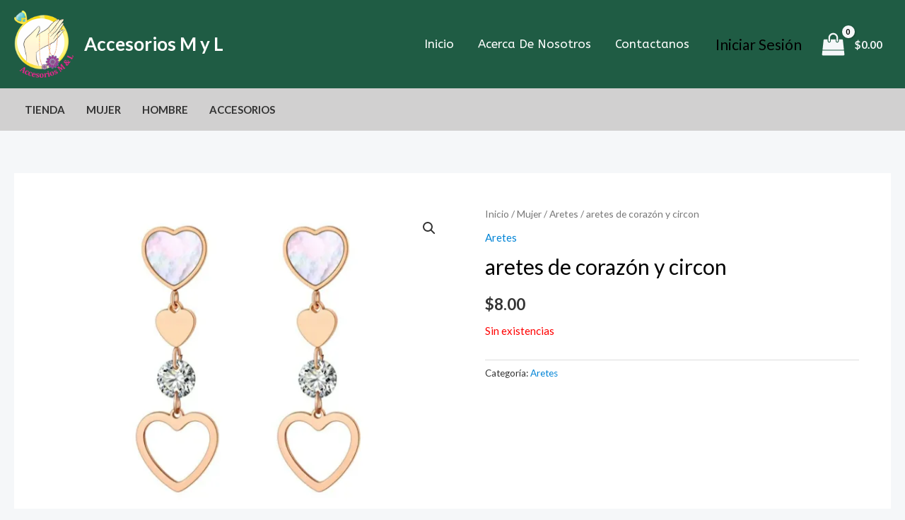

--- FILE ---
content_type: text/css
request_url: https://accesoriosmyl.com/wp-content/uploads/uag-plugin/assets/2000/uag-css-2481.css?ver=1754758494
body_size: 4019
content:
.uag-blocks-common-selector{z-index:var(--z-index-desktop) !important}@media (max-width: 976px){.uag-blocks-common-selector{z-index:var(--z-index-tablet) !important}}@media (max-width: 767px){.uag-blocks-common-selector{z-index:var(--z-index-mobile) !important}}
.wp-block-uagb-container{display:flex;position:relative;box-sizing:border-box;transition-property:box-shadow;transition-duration:0.2s;transition-timing-function:ease}.wp-block-uagb-container .spectra-container-link-overlay{bottom:0;left:0;position:absolute;right:0;top:0;z-index:10}.wp-block-uagb-container.uagb-is-root-container{margin-left:auto;margin-right:auto}.wp-block-uagb-container.alignfull.uagb-is-root-container .uagb-container-inner-blocks-wrap{display:flex;position:relative;box-sizing:border-box;margin-left:auto !important;margin-right:auto !important}.wp-block-uagb-container .wp-block-uagb-blockquote,.wp-block-uagb-container .wp-block-spectra-pro-login,.wp-block-uagb-container .wp-block-spectra-pro-register{margin:unset}.wp-block-uagb-container .uagb-container__video-wrap{height:100%;width:100%;top:0;left:0;position:absolute;overflow:hidden;-webkit-transition:opacity 1s;-o-transition:opacity 1s;transition:opacity 1s}.wp-block-uagb-container .uagb-container__video-wrap video{max-width:100%;width:100%;height:100%;margin:0;line-height:1;border:none;display:inline-block;vertical-align:baseline;-o-object-fit:cover;object-fit:cover;background-size:cover}.wp-block-uagb-container.uagb-layout-grid{display:grid;width:100%}.wp-block-uagb-container.uagb-layout-grid>.uagb-container-inner-blocks-wrap{display:inherit;width:inherit}.wp-block-uagb-container.uagb-layout-grid>.uagb-container-inner-blocks-wrap>.wp-block-uagb-container{max-width:unset !important;width:unset !important}.wp-block-uagb-container.uagb-layout-grid>.wp-block-uagb-container{max-width:unset !important;width:unset !important}.wp-block-uagb-container.uagb-layout-grid.uagb-is-root-container{margin-left:auto;margin-right:auto}.wp-block-uagb-container.uagb-layout-grid.uagb-is-root-container>.wp-block-uagb-container{max-width:unset !important;width:unset !important}.wp-block-uagb-container.uagb-layout-grid.alignwide.uagb-is-root-container{margin-left:auto;margin-right:auto}.wp-block-uagb-container.uagb-layout-grid.alignfull.uagb-is-root-container .uagb-container-inner-blocks-wrap{display:inherit;position:relative;box-sizing:border-box;margin-left:auto !important;margin-right:auto !important}body .wp-block-uagb-container>.uagb-container-inner-blocks-wrap>*:not(.wp-block-uagb-container):not(.wp-block-uagb-column):not(.wp-block-uagb-container):not(.wp-block-uagb-section):not(.uagb-container__shape):not(.uagb-container__video-wrap):not(.wp-block-spectra-pro-register):not(.wp-block-spectra-pro-login):not(.uagb-slider-container):not(.spectra-image-gallery__control-lightbox):not(.wp-block-uagb-info-box),body .wp-block-uagb-container>.uagb-container-inner-blocks-wrap,body .wp-block-uagb-container>*:not(.wp-block-uagb-container):not(.wp-block-uagb-column):not(.wp-block-uagb-container):not(.wp-block-uagb-section):not(.uagb-container__shape):not(.uagb-container__video-wrap):not(.wp-block-spectra-pro-register):not(.wp-block-spectra-pro-login):not(.uagb-slider-container):not(.spectra-container-link-overlay):not(.spectra-image-gallery__control-lightbox):not(.wp-block-uagb-lottie):not(.uagb-faq__outer-wrap){min-width:unset !important;width:100%;position:relative}body .ast-container .wp-block-uagb-container>.uagb-container-inner-blocks-wrap>.wp-block-uagb-container>ul,body .ast-container .wp-block-uagb-container>.uagb-container-inner-blocks-wrap>.wp-block-uagb-container ol,body .ast-container .wp-block-uagb-container>.uagb-container-inner-blocks-wrap>ul,body .ast-container .wp-block-uagb-container>.uagb-container-inner-blocks-wrap ol{max-width:-webkit-fill-available;margin-block-start:0;margin-block-end:0;margin-left:20px}.ast-plain-container .editor-styles-wrapper .block-editor-block-list__layout.is-root-container .uagb-is-root-container.wp-block-uagb-container.alignwide{margin-left:auto;margin-right:auto}.uagb-container__shape{overflow:hidden;position:absolute;left:0;width:100%;line-height:0;direction:ltr}.uagb-container__shape-top{top:-3px}.uagb-container__shape-bottom{bottom:-3px}.uagb-container__shape.uagb-container__invert.uagb-container__shape-bottom,.uagb-container__shape.uagb-container__invert.uagb-container__shape-top{-webkit-transform:rotate(180deg);-ms-transform:rotate(180deg);transform:rotate(180deg)}.uagb-container__shape.uagb-container__shape-flip svg{transform:translateX(-50%) rotateY(180deg)}.uagb-container__shape svg{display:block;width:-webkit-calc(100% + 1.3px);width:calc(100% + 1.3px);position:relative;left:50%;-webkit-transform:translateX(-50%);-ms-transform:translateX(-50%);transform:translateX(-50%)}.uagb-container__shape .uagb-container__shape-fill{-webkit-transform-origin:center;-ms-transform-origin:center;transform-origin:center;-webkit-transform:rotateY(0deg);transform:rotateY(0deg)}.uagb-container__shape.uagb-container__shape-above-content{z-index:9;pointer-events:none}.nv-single-page-wrap .nv-content-wrap.entry-content .wp-block-uagb-container.alignfull{margin-left:calc(50% - 50vw);margin-right:calc(50% - 50vw)}@media only screen and (max-width: 767px){.wp-block-uagb-container .wp-block-uagb-advanced-heading{width:-webkit-fill-available}}.wp-block-uagb-image--align-none{justify-content:center}
.uagb-ifb-content>svg *{-webkit-transition:all 0.2s;-o-transition:all 0.2s;transition:all 0.2s}.uagb-ifb-content>svg,.uagb-ifb-content{display:inline-block}.uagb-ifb-content>svg{vertical-align:middle;width:inherit;height:inherit;font-style:initial}.uagb-ifb-content .uagb-ifb-icon-wrap svg{box-sizing:content-box;width:inherit;height:inherit}.uagb-ifb-button-wrapper:empty{display:none}div.uagb-ifb-button-wrapper a.uagb-infobox-cta-link,div.uagb-ifb-cta a.uagb-infobox-cta-link,.entry .entry-content a.uagb-infobox-cta-link,a.uagb-infobox-link-wrap,.entry .entry-content a.uagb-infobox-link-wrap{text-decoration:none;align-items:center}.uagb-infobox-icon-left-title.uagb-infobox-image-valign-middle .uagb-ifb-title-wrap,.uagb-infobox-icon-right-title.uagb-infobox-image-valign-middle .uagb-ifb-title-wrap,.uagb-infobox-image-valign-middle .uagb-ifb-icon-wrap,.uagb-infobox-image-valign-middle .uagb-ifb-image-content,.uagb-infobox-icon-left.uagb-infobox-image-valign-middle .uagb-ifb-content,.uagb-infobox-icon-right.uagb-infobox-image-valign-middle .uagb-ifb-content{-ms-flex-item-align:center;-webkit-align-self:center;align-self:center}.uagb-infobox-icon-left-title.uagb-infobox-image-valign-top .uagb-ifb-title-wrap,.uagb-infobox-icon-right-title.uagb-infobox-image-valign-top .uagb-ifb-title-wrap,.uagb-infobox-image-valign-top .uagb-ifb-icon-wrap,.uagb-infobox-image-valign-top .uagb-ifb-image-content,.uagb-infobox-icon-left.uagb-infobox-image-valign-top .uagb-ifb-content,.uagb-infobox-icon-right.uagb-infobox-image-valign-top .uagb-ifb-content{-webkit-align-self:self-start;align-self:self-start}.uagb-infobox-left{justify-content:flex-start;text-align:left;-webkit-box-pack:start;-ms-flex-pack:start;-webkit-justify-content:flex-start;-moz-box-pack:start}.uagb-infobox-center{justify-content:center;text-align:center;-webkit-box-pack:center;-ms-flex-pack:center;-webkit-justify-content:center;-moz-box-pack:center}.uagb-infobox-right{justify-content:flex-end;text-align:right;-webkit-box-pack:end;-ms-flex-pack:end;-webkit-justify-content:flex-end;-moz-box-pack:end}.uagb-infobox-icon-above-title.uagb-infobox__content-wrap,.uagb-infobox-icon-below-title.uagb-infobox__content-wrap{display:block;width:100%}.uagb-infobox-icon-left-title .uagb-ifb-content>svg,.uagb-infobox-icon-left .uagb-ifb-content>svg{margin-right:10px}.uagb-infobox-icon-right-title .uagb-ifb-content>svg,.uagb-infobox-icon-right .uagb-ifb-content>svg{margin-left:10px}.uagb-infobox-icon-left.uagb-infobox__content-wrap,.uagb-infobox-icon-right.uagb-infobox__content-wrap,.uagb-infobox-icon-left-title .uagb-ifb-left-title-image,.uagb-infobox-icon-right-title .uagb-ifb-right-title-image{display:-webkit-box;display:-ms-flexbox;display:-webkit-flex;display:-moz-box;display:flex;-js-display:flex}.uagb-infobox-icon-left-title .uagb-ifb-left-title-image .uagb-ifb-image-content,.uagb-infobox-icon-right-title .uagb-ifb-right-title-image .uagb-ifb-image-content,.uagb-infobox-icon-left .uagb-ifb-image-content,.uagb-infobox-icon-right .uagb-ifb-image-content{flex-shrink:0;line-height:0}.uagb-infobox-icon-left-title .uagb-ifb-left-title-image .uagb-ifb-title-wrap,.uagb-infobox-icon-right-title .uagb-ifb-right-title-image .uagb-ifb-title-wrap,.uagb-infobox-icon-left .uagb-ifb-content,.uagb-infobox-icon-right .uagb-ifb-content{flex-grow:1}.uagb-infobox-icon-right.uagb-infobox__content-wrap,.uagb-infobox-icon-right-title .uagb-ifb-right-title-image{-webkit-box-pack:end;-ms-flex-pack:end;-webkit-justify-content:flex-end;-moz-box-pack:end;justify-content:flex-end}.uagb-ifb-content img{position:relative;display:inline-block;line-height:0;width:auto;height:auto !important;max-width:100%;border-radius:inherit;-webkit-box-sizing:content-box;-moz-box-sizing:content-box;-webkit-border-radius:inherit}.uagb-infobox-module-link{position:absolute;top:0;right:0;bottom:0;left:0;z-index:4;width:100%;height:100%}.uagb-edit-mode .uagb-infobox-module-link{z-index:2}.uagb-infobox-link-icon-after{margin-right:0;margin-left:5px}.uagb-infobox-link-icon-before{margin-right:5px;margin-left:0}.uagb-infobox-link-icon{-webkit-transition:all 200ms linear;transition:all 200ms linear}.uagb-infobox__content-wrap{box-sizing:border-box;position:relative;width:100%;word-break:break-word;z-index:1}.uagb-ifb-separator{display:inline-block;margin:0;border-top-color:#333;border-top-style:solid;border-top-width:2px;line-height:0}.uagb-ifb-button-wrapper{line-height:1}.uagb-ifb-button-wrapper.uagb-ifb-button-type-text .uagb-infobox-cta-link.wp-block-button__link{background-color:unset;border:none}.uagb-ifb-button-wrapper.uagb-ifb-button-type-text .uagb-infobox-cta-link.wp-block-button__link:hover{background-color:unset;border-color:unset}.uagb-ifb-button-wrapper .uagb-infobox-cta-link{cursor:pointer}.uagb-ifb-button-wrapper .wp-block-button__link svg,.uagb-ifb-button-wrapper .ast-outline-button svg{fill:currentColor}.uagb-infobox__content-wrap a{-webkit-box-shadow:none;box-shadow:none;text-decoration:none}.uagb-ifb-title-wrap{width:100%}.uagb-ifb-title{margin-block-start:0}.uagb-ifb-title-wrap .uagb-ifb-title-prefix{display:block;padding:0;margin:0}.uagb-infobox__content-wrap.uagb-infobox__content-wrap{position:relative}.uagb-ifb-content{width:100%}.uagb-infobox__content-wrap.uagb-infobox,.uagb-ifb-content,.uagb-ifb-title-wrap,.uagb-ifb-title-prefix *,svg.dashicon.dashicons-upload{z-index:1}a.uagb-infobox-link-wrap{color:inherit}.uagb-ifb-content p:empty{display:none}.uagb-infobox__content-wrap .uagb-ifb-content img{display:inline-block;max-width:100%}.uagb-infobox__content-wrap .uagb-ifb-content svg{display:inline-block}.uagb-infobox__content-wrap .uagb-ifb-icon-wrap,.uagb-infobox-icon-left .uagb-ifb-image-content,.uagb-infobox-icon-right .uagb-ifb-image-content{box-sizing:content-box}.uagb-infobox-cta-link>svg{vertical-align:middle;width:15px;height:15px;font-size:15px}.uagb-infobox-cta-link{display:inline-flex}.block-editor-page #wpwrap .uagb-infobox-cta-link svg,.uagb-infobox-cta-link svg{font-style:normal}.uagb-infobox-icon-left-title .uagb-ifb-icon-wrap,.uagb-infobox-icon-left .uagb-ifb-icon-wrap{margin-right:10px;line-height:0}.uagb-infobox-icon-right-title .uagb-ifb-icon-wrap,.uagb-infobox-icon-right .uagb-ifb-icon-wrap{margin-left:10px;line-height:0}.uagb-infobox-icon-left .uagb-ifb-left-right-wrap,.uagb-infobox-icon-right .uagb-ifb-left-right-wrap,.uagb-infobox-icon-left-title .uagb-ifb-left-title-image,.uagb-infobox-icon-right-title .uagb-ifb-right-title-image{display:-webkit-box;display:-ms-flexbox;display:flex}.uagb-infobox-icon-right .uagb-ifb-left-right-wrap,.uagb-infobox-icon-right-title .uagb-ifb-right-title-image{-webkit-box-pack:end;-ms-flex-pack:end;-webkit-justify-content:flex-end;-moz-box-pack:end;justify-content:flex-end}a.uagb-infbox__link-to-all{position:absolute;top:0;left:0;z-index:3;width:100%;height:100%;box-shadow:none;text-decoration:none;-webkit-box-shadow:none}@media only screen and (max-width: 976px){.uagb-infobox-stacked-tablet.uagb-infobox__content-wrap .uagb-ifb-image-content{padding:0;margin-bottom:20px}.uagb-infobox-stacked-tablet.uagb-reverse-order-tablet.uagb-infobox__content-wrap{display:-webkit-inline-box;display:-ms-inline-flexbox;display:-webkit-inline-flex;display:-moz-inline-box;display:inline-flex;flex-direction:column-reverse;-js-display:inline-flex;-webkit-box-orient:vertical;-webkit-box-direction:reverse;-ms-flex-direction:column-reverse;-webkit-flex-direction:column-reverse;-moz-box-orient:vertical;-moz-box-direction:reverse}.uagb-infobox-stacked-tablet.uagb-infobox__content-wrap .uagb-ifb-content,.uagb-infobox-stacked-tablet.uagb-infobox__content-wrap .uagb-ifb-icon-wrap,.uagb-infobox-stacked-tablet.uagb-infobox__content-wrap .uagb-ifb-image-content{display:block;width:100%;text-align:center}.uagb-infobox-stacked-tablet.uagb-infobox__content-wrap .uagb-ifb-icon-wrap,.uagb-infobox-stacked-tablet.uagb-infobox__content-wrap .uagb-ifb-image-content{margin-right:0;margin-left:0}.uagb-infobox-stacked-tablet.uagb-infobox__content-wrap{display:inline-block}.uagb-infobox-icon-left-title.uagb-infobox-stacked-tablet .uagb-ifb-image-content,.uagb-infobox-icon-left-title.uagb-infobox-stacked-tablet .uagb-ifb-icon-wrap,.uagb-infobox-icon-left.uagb-infobox-stacked-tablet .uagb-ifb-image-content,.uagb-infobox-icon-left.uagb-infobox-stacked-tablet .uagb-ifb-icon-wrap{margin-right:0}.uagb-infobox-icon-right-title.uagb-infobox-stacked-tablet .uagb-ifb-image-content,.uagb-infobox-icon-right-title.uagb-infobox-stacked-tablet .uagb-ifb-icon-wrap,.uagb-infobox-icon-right.uagb-infobox-stacked-tablet .uagb-ifb-image-content,.uagb-infobox-icon-right.uagb-infobox-stacked-tablet .uagb-ifb-icon-wrap{margin-left:0}.uagb-infobox-icon-left-title .uagb-ifb-separator{margin:10px 0}}@media screen and (max-width: 767px){.uagb-infobox-stacked-mobile.uagb-infobox__content-wrap{display:inline-block}.uagb-infobox-stacked-mobile.uagb-infobox__content-wrap .uagb-ifb-image-content,.uagb-infobox-stacked-mobile.uagb-infobox__content-wrap .uagb-ifb-icon-wrap{padding:0;margin-bottom:20px;margin-right:0;margin-left:0}.uagb-infobox-stacked-mobile.uagb-infobox__content-wrap.uagb-reverse-order-mobile{display:-webkit-inline-box;display:-ms-inline-flexbox;display:-webkit-inline-flex;display:-moz-inline-box;display:inline-flex;flex-direction:column-reverse;-js-display:inline-flex;-webkit-box-orient:vertical;-webkit-box-direction:reverse;-ms-flex-direction:column-reverse;-webkit-flex-direction:column-reverse;-moz-box-orient:vertical;-moz-box-direction:reverse}.uagb-infobox-stacked-mobile.uagb-infobox__content-wrap .uagb-ifb-image-content,.uagb-infobox-stacked-mobile.uagb-infobox__content-wrap .uagb-ifb-icon-wrap,.uagb-infobox-stacked-mobile.uagb-infobox__content-wrap .uagb-ifb-content{display:block;width:100%;text-align:center}.uagb-infobox-icon-left-title.uagb-infobox-stacked-mobile .uagb-ifb-image-content,.uagb-infobox-icon-left-title.uagb-infobox-stacked-mobile .uagb-ifb-icon-wrap,.uagb-infobox-icon-left.uagb-infobox-stacked-mobile .uagb-ifb-image-content,.uagb-infobox-icon-left.uagb-infobox-stacked-mobile .uagb-ifb-icon-wrap{margin-right:0}.uagb-infobox-icon-right-title.uagb-infobox-stacked-mobile .uagb-ifb-image-content,.uagb-infobox-icon-right-title.uagb-infobox-stacked-mobile .uagb-ifb-icon-wrap,.uagb-infobox-icon-right.uagb-infobox-stacked-mobile .uagb-ifb-image-content,.uagb-infobox-icon-right.uagb-infobox-stacked-mobile .uagb-ifb-icon-wrap{margin-left:0}.uagb-infobox-icon-left-title .uagb-ifb-separator{margin:10px 0}}.uagb-ifb-icon svg{width:inherit;height:inherit;vertical-align:middle}.uagb-ifb-button-icon{height:15px;width:15px;font-size:15px;vertical-align:middle}.uagb-ifb-button-icon svg{height:inherit;width:inherit;display:inline-block}.uagb-ifb-button-icon.uagb-ifb-align-icon-after{float:right}.uagb-ifb-cta-button{display:inline-block}.uagb-disable-link{pointer-events:none}@media only screen and (min-width: 977px){.uagb-infobox-margin-wrapper{display:flex}}.uagb-ifb-content .uagb-ifb-desc p:last-child{margin-bottom:0}
.wp-block-uagb-container.uagb-block-ba02b521 .uagb-container__shape-top svg{width: calc( 100% + 1.3px );}.wp-block-uagb-container.uagb-block-ba02b521 .uagb-container__shape.uagb-container__shape-top .uagb-container__shape-fill{fill: rgba(51,51,51,1);}.wp-block-uagb-container.uagb-block-ba02b521 .uagb-container__shape-bottom svg{width: calc( 100% + 1.3px );}.wp-block-uagb-container.uagb-block-ba02b521 .uagb-container__shape.uagb-container__shape-bottom .uagb-container__shape-fill{fill: rgba(51,51,51,1);}.wp-block-uagb-container.uagb-block-ba02b521 .uagb-container__video-wrap video{opacity: 1;}.wp-block-uagb-container.uagb-is-root-container .uagb-block-ba02b521{max-width: 100%;width: 100%;}.wp-block-uagb-container.uagb-block-ba02b521{min-height: 201px;box-shadow: 0px 0px   #00000070 ;padding-top: 0px;padding-bottom: 0px;padding-left: 0px;padding-right: 0px;margin-top:  !important;margin-bottom:  !important;overflow: visible;order: initial;border-color: inherit;flex-direction: row;align-items: center;justify-content: center;flex-wrap: nowrap;row-gap: 20px;column-gap: 20px;}.wp-block-uagb-container.uagb-block-8fc948e2 .uagb-container__shape-top svg{width: calc( 100% + 1.3px );}.wp-block-uagb-container.uagb-block-8fc948e2 .uagb-container__shape.uagb-container__shape-top .uagb-container__shape-fill{fill: rgba(51,51,51,1);}.wp-block-uagb-container.uagb-block-8fc948e2 .uagb-container__shape-bottom svg{width: calc( 100% + 1.3px );}.wp-block-uagb-container.uagb-block-8fc948e2 .uagb-container__shape.uagb-container__shape-bottom .uagb-container__shape-fill{fill: rgba(51,51,51,1);}.wp-block-uagb-container.uagb-block-8fc948e2 .uagb-container__video-wrap video{opacity: 1;}.wp-block-uagb-container.uagb-is-root-container .uagb-block-8fc948e2{max-width: 25%;width: 100%;}.wp-block-uagb-container.uagb-is-root-container.alignfull.uagb-block-8fc948e2 > .uagb-container-inner-blocks-wrap{--inner-content-custom-width: min( 100%, 1200px);max-width: var(--inner-content-custom-width);width: 100%;flex-direction: column;align-items: center;justify-content: center;flex-wrap: nowrap;row-gap: 20px;column-gap: 20px;}.wp-block-uagb-container.uagb-block-8fc948e2{box-shadow: 0px 0px   #00000070 ;padding-top: 0px;padding-bottom: 0px;padding-left: 0px;padding-right: 0px;margin-top: 10px !important;margin-bottom: 10px !important;margin-left: 10px;margin-right: 10px;overflow: visible;order: initial;border-color: inherit;row-gap: 20px;column-gap: 20px;}.uagb-block-76f315aa .uagb-ifb-icon{width: 30px;line-height: 30px;}.uagb-block-76f315aa .uagb-ifb-icon > span{font-size: 30px;width: 30px;line-height: 30px;color: #333;}.uagb-block-76f315aa .uagb-ifb-icon svg{fill: #333;}.uagb-block-76f315aa.uagb-infobox__content-wrap .uagb-ifb-icon-wrap svg{width: 30px;height: 30px;line-height: 30px;font-size: 30px;color: #333;fill: #333;}.uagb-block-76f315aa .uagb-ifb-content .uagb-ifb-icon-wrap svg{line-height: 30px;font-size: 30px;color: #333;fill: #333;}.uagb-block-76f315aa .uagb-iconbox-icon-wrap{margin: auto;display: inline-flex;align-items: center;justify-content: center;box-sizing: content-box;width: 30px;height: 30px;line-height: 30px;padding-left: 0px;padding-right: 0px;padding-top: 0px;padding-bottom: 20px;}.uagb-block-76f315aa.uagb-infobox__content-wrap .uagb-ifb-icon-wrap > svg{padding-left: 0px;padding-right: 0px;padding-top: 0px;padding-bottom: 20px;}.uagb-block-76f315aa.uagb-infobox__content-wrap .uagb-ifb-content .uagb-ifb-icon-wrap > svg{padding-left: 0px;padding-right: 0px;padding-top: 0px;padding-bottom: 20px;}.uagb-block-76f315aa .uagb-ifb-content .uagb-ifb-left-title-image svg{width: 30px;line-height: 30px;font-size: 30px;color: #333;fill: #333;}.uagb-block-76f315aa .uagb-ifb-content .uagb-ifb-right-title-image svg{width: 30px;line-height: 30px;font-size: 30px;color: #333;fill: #333;}.uagb-block-76f315aa .uagb-infobox__content-wrap .uagb-ifb-imgicon-wrap{padding-left: 0px;padding-right: 0px;padding-top: 0px;padding-bottom: 20px;}.uagb-block-76f315aa .uagb-infobox .uagb-ifb-image-content img{border-radius: 0px;}.uagb-block-76f315aa.uagb-infobox__content-wrap img{padding-left: 0px;padding-right: 0px;padding-top: 0px;padding-bottom: 20px;border-radius: 0px;}.uagb-block-76f315aa.uagb-infobox__content-wrap .uagb-ifb-content .uagb-ifb-right-title-image > img{padding-left: 0px;padding-right: 0px;padding-top: 0px;padding-bottom: 20px;border-radius: 0px;}.uagb-block-76f315aa.uagb-infobox__content-wrap .uagb-ifb-content .uagb-ifb-left-title-image > img{padding-left: 0px;padding-right: 0px;padding-top: 0px;padding-bottom: 20px;border-radius: 0px;}.uagb-block-76f315aa.uagb-infobox__content-wrap .uagb-ifb-content > img{padding-left: 0px;padding-right: 0px;padding-top: 0px;padding-bottom: 20px;border-radius: 0px;}.uagb-block-76f315aa .uagb-ifb-title-wrap .uagb-ifb-title-prefix{margin-bottom: 10px;margin-top: 5px;}.uagb-block-76f315aa.wp-block-uagb-info-box .uagb-ifb-title{margin-bottom: 12px;}.uagb-block-76f315aa.wp-block-uagb-info-box .uagb-ifb-desc{margin-bottom: 0px;}.uagb-block-76f315aa .uagb-ifb-separator{width: 30%;border-top-width: 2px;border-top-color: #333;border-top-style: solid;margin-bottom: 0px;}.uagb-block-76f315aa .uagb-infobox__content-wrap .uagb-ifb-separator{width: 30%;border-top-width: 2px;border-top-color: #333;border-top-style: solid;}.uagb-block-76f315aa .uagb-ifb-align-icon-after{margin-left: 5px;}.uagb-block-76f315aa .uagb-ifb-align-icon-before{margin-right: 5px;}.uagb-block-76f315aa.uagb-infobox__content-wrap .uagb-ifb-content svg{box-sizing: content-box;}.uagb-block-76f315aa.uagb-infobox__content-wrap .uagb-ifb-content img{box-sizing: content-box;}.uagb-block-76f315aa .uagb-infobox__content-wrap{text-align: center;}.uagb-block-76f315aa.uagb-infobox-icon-above-title{text-align: center;}.uagb-block-76f315aa .uagb-ifb-content .uagb-ifb-image-content > img{width: 60px;}.uagb-block-76f315aa.uagb-infobox__content-wrap .uagb-ifb-image-content > img{width: 60px;}.uagb-block-76f315aa .uagb-ifb-content .uagb-ifb-left-title-image > img{width: 60px;}.uagb-block-76f315aa .uagb-ifb-content .uagb-ifb-right-title-image > img{width: 60px;}.uagb-block-76f315aa.uagb-infobox__content-wrap .uagb-infobox-cta-link > svg {margin-left: 5px;}.wp-block-uagb-container.uagb-block-4b134a87 .uagb-container__shape-top svg{width: calc( 100% + 1.3px );}.wp-block-uagb-container.uagb-block-4b134a87 .uagb-container__shape.uagb-container__shape-top .uagb-container__shape-fill{fill: rgba(51,51,51,1);}.wp-block-uagb-container.uagb-block-4b134a87 .uagb-container__shape-bottom svg{width: calc( 100% + 1.3px );}.wp-block-uagb-container.uagb-block-4b134a87 .uagb-container__shape.uagb-container__shape-bottom .uagb-container__shape-fill{fill: rgba(51,51,51,1);}.wp-block-uagb-container.uagb-block-4b134a87 .uagb-container__video-wrap video{opacity: 1;}.wp-block-uagb-container.uagb-is-root-container .uagb-block-4b134a87{max-width: 25%;width: 100%;}.wp-block-uagb-container.uagb-is-root-container.alignfull.uagb-block-4b134a87 > .uagb-container-inner-blocks-wrap{--inner-content-custom-width: min( 100%, 1200px);max-width: var(--inner-content-custom-width);width: 100%;flex-direction: column;align-items: center;justify-content: center;flex-wrap: nowrap;row-gap: 20px;column-gap: 20px;}.wp-block-uagb-container.uagb-block-4b134a87{box-shadow: 0px 0px   #00000070 ;padding-top: 0px;padding-bottom: 0px;padding-left: 0px;padding-right: 0px;margin-top: 10px !important;margin-bottom: 10px !important;margin-left: 10px;margin-right: 10px;overflow: visible;order: initial;border-color: inherit;row-gap: 20px;column-gap: 20px;}.uagb-block-30c941a5 .uagb-ifb-icon{width: 30px;line-height: 30px;}.uagb-block-30c941a5 .uagb-ifb-icon > span{font-size: 30px;width: 30px;line-height: 30px;color: #333;}.uagb-block-30c941a5 .uagb-ifb-icon svg{fill: #333;}.uagb-block-30c941a5.uagb-infobox__content-wrap .uagb-ifb-icon-wrap svg{width: 30px;height: 30px;line-height: 30px;font-size: 30px;color: #333;fill: #333;}.uagb-block-30c941a5 .uagb-ifb-content .uagb-ifb-icon-wrap svg{line-height: 30px;font-size: 30px;color: #333;fill: #333;}.uagb-block-30c941a5 .uagb-iconbox-icon-wrap{margin: auto;display: inline-flex;align-items: center;justify-content: center;box-sizing: content-box;width: 30px;height: 30px;line-height: 30px;padding-left: 0px;padding-right: 0px;padding-top: 0px;padding-bottom: 20px;}.uagb-block-30c941a5.uagb-infobox__content-wrap .uagb-ifb-icon-wrap > svg{padding-left: 0px;padding-right: 0px;padding-top: 0px;padding-bottom: 20px;}.uagb-block-30c941a5.uagb-infobox__content-wrap .uagb-ifb-content .uagb-ifb-icon-wrap > svg{padding-left: 0px;padding-right: 0px;padding-top: 0px;padding-bottom: 20px;}.uagb-block-30c941a5 .uagb-ifb-content .uagb-ifb-left-title-image svg{width: 30px;line-height: 30px;font-size: 30px;color: #333;fill: #333;}.uagb-block-30c941a5 .uagb-ifb-content .uagb-ifb-right-title-image svg{width: 30px;line-height: 30px;font-size: 30px;color: #333;fill: #333;}.uagb-block-30c941a5 .uagb-infobox__content-wrap .uagb-ifb-imgicon-wrap{padding-left: 0px;padding-right: 0px;padding-top: 0px;padding-bottom: 20px;}.uagb-block-30c941a5 .uagb-infobox .uagb-ifb-image-content img{border-radius: 0px;}.uagb-block-30c941a5.uagb-infobox__content-wrap img{padding-left: 0px;padding-right: 0px;padding-top: 0px;padding-bottom: 20px;border-radius: 0px;}.uagb-block-30c941a5.uagb-infobox__content-wrap .uagb-ifb-content .uagb-ifb-right-title-image > img{padding-left: 0px;padding-right: 0px;padding-top: 0px;padding-bottom: 20px;border-radius: 0px;}.uagb-block-30c941a5.uagb-infobox__content-wrap .uagb-ifb-content .uagb-ifb-left-title-image > img{padding-left: 0px;padding-right: 0px;padding-top: 0px;padding-bottom: 20px;border-radius: 0px;}.uagb-block-30c941a5.uagb-infobox__content-wrap .uagb-ifb-content > img{padding-left: 0px;padding-right: 0px;padding-top: 0px;padding-bottom: 20px;border-radius: 0px;}.uagb-block-30c941a5 .uagb-ifb-title-wrap .uagb-ifb-title-prefix{margin-bottom: 10px;margin-top: 5px;}.uagb-block-30c941a5.wp-block-uagb-info-box .uagb-ifb-title{margin-bottom: 12px;}.uagb-block-30c941a5.wp-block-uagb-info-box .uagb-ifb-desc{margin-bottom: 0px;}.uagb-block-30c941a5 .uagb-ifb-separator{width: 30%;border-top-width: 2px;border-top-color: #333;border-top-style: solid;margin-bottom: 0px;}.uagb-block-30c941a5 .uagb-infobox__content-wrap .uagb-ifb-separator{width: 30%;border-top-width: 2px;border-top-color: #333;border-top-style: solid;}.uagb-block-30c941a5 .uagb-ifb-align-icon-after{margin-left: 5px;}.uagb-block-30c941a5 .uagb-ifb-align-icon-before{margin-right: 5px;}.uagb-block-30c941a5.uagb-infobox__content-wrap .uagb-ifb-content svg{box-sizing: content-box;}.uagb-block-30c941a5.uagb-infobox__content-wrap .uagb-ifb-content img{box-sizing: content-box;}.uagb-block-30c941a5 .uagb-infobox__content-wrap{text-align: center;}.uagb-block-30c941a5.uagb-infobox-icon-above-title{text-align: center;}.uagb-block-30c941a5 .uagb-ifb-content .uagb-ifb-image-content > img{width: 60px;}.uagb-block-30c941a5.uagb-infobox__content-wrap .uagb-ifb-image-content > img{width: 60px;}.uagb-block-30c941a5 .uagb-ifb-content .uagb-ifb-left-title-image > img{width: 60px;}.uagb-block-30c941a5 .uagb-ifb-content .uagb-ifb-right-title-image > img{width: 60px;}.uagb-block-30c941a5.uagb-infobox__content-wrap .uagb-infobox-cta-link > svg {margin-left: 5px;}.wp-block-uagb-container.uagb-block-87cef842 .uagb-container__shape-top svg{width: calc( 100% + 1.3px );}.wp-block-uagb-container.uagb-block-87cef842 .uagb-container__shape.uagb-container__shape-top .uagb-container__shape-fill{fill: rgba(51,51,51,1);}.wp-block-uagb-container.uagb-block-87cef842 .uagb-container__shape-bottom svg{width: calc( 100% + 1.3px );}.wp-block-uagb-container.uagb-block-87cef842 .uagb-container__shape.uagb-container__shape-bottom .uagb-container__shape-fill{fill: rgba(51,51,51,1);}.wp-block-uagb-container.uagb-block-87cef842 .uagb-container__video-wrap video{opacity: 1;}.wp-block-uagb-container.uagb-is-root-container .uagb-block-87cef842{max-width: 25%;width: 100%;}.wp-block-uagb-container.uagb-is-root-container.alignfull.uagb-block-87cef842 > .uagb-container-inner-blocks-wrap{--inner-content-custom-width: min( 100%, 1200px);max-width: var(--inner-content-custom-width);width: 100%;flex-direction: column;align-items: center;justify-content: center;flex-wrap: nowrap;row-gap: 20px;column-gap: 20px;}.wp-block-uagb-container.uagb-block-87cef842{box-shadow: 0px 0px   #00000070 ;padding-top: 0px;padding-bottom: 0px;padding-left: 0px;padding-right: 0px;margin-top: 10px !important;margin-bottom: 10px !important;margin-left: 10px;margin-right: 10px;overflow: visible;order: initial;border-color: inherit;row-gap: 20px;column-gap: 20px;}.uagb-block-cc4a8f69 .uagb-ifb-icon{width: 30px;line-height: 30px;}.uagb-block-cc4a8f69 .uagb-ifb-icon > span{font-size: 30px;width: 30px;line-height: 30px;color: #333;}.uagb-block-cc4a8f69 .uagb-ifb-icon svg{fill: #333;}.uagb-block-cc4a8f69.uagb-infobox__content-wrap .uagb-ifb-icon-wrap svg{width: 30px;height: 30px;line-height: 30px;font-size: 30px;color: #333;fill: #333;}.uagb-block-cc4a8f69 .uagb-ifb-content .uagb-ifb-icon-wrap svg{line-height: 30px;font-size: 30px;color: #333;fill: #333;}.uagb-block-cc4a8f69 .uagb-iconbox-icon-wrap{margin: auto;display: inline-flex;align-items: center;justify-content: center;box-sizing: content-box;width: 30px;height: 30px;line-height: 30px;padding-left: 0px;padding-right: 0px;padding-top: 0px;padding-bottom: 20px;}.uagb-block-cc4a8f69.uagb-infobox__content-wrap .uagb-ifb-icon-wrap > svg{padding-left: 0px;padding-right: 0px;padding-top: 0px;padding-bottom: 20px;}.uagb-block-cc4a8f69.uagb-infobox__content-wrap .uagb-ifb-content .uagb-ifb-icon-wrap > svg{padding-left: 0px;padding-right: 0px;padding-top: 0px;padding-bottom: 20px;}.uagb-block-cc4a8f69 .uagb-ifb-content .uagb-ifb-left-title-image svg{width: 30px;line-height: 30px;font-size: 30px;color: #333;fill: #333;}.uagb-block-cc4a8f69 .uagb-ifb-content .uagb-ifb-right-title-image svg{width: 30px;line-height: 30px;font-size: 30px;color: #333;fill: #333;}.uagb-block-cc4a8f69 .uagb-infobox__content-wrap .uagb-ifb-imgicon-wrap{padding-left: 0px;padding-right: 0px;padding-top: 0px;padding-bottom: 20px;}.uagb-block-cc4a8f69 .uagb-infobox .uagb-ifb-image-content img{border-radius: 0px;}.uagb-block-cc4a8f69.uagb-infobox__content-wrap img{padding-left: 0px;padding-right: 0px;padding-top: 0px;padding-bottom: 20px;border-radius: 0px;}.uagb-block-cc4a8f69.uagb-infobox__content-wrap .uagb-ifb-content .uagb-ifb-right-title-image > img{padding-left: 0px;padding-right: 0px;padding-top: 0px;padding-bottom: 20px;border-radius: 0px;}.uagb-block-cc4a8f69.uagb-infobox__content-wrap .uagb-ifb-content .uagb-ifb-left-title-image > img{padding-left: 0px;padding-right: 0px;padding-top: 0px;padding-bottom: 20px;border-radius: 0px;}.uagb-block-cc4a8f69.uagb-infobox__content-wrap .uagb-ifb-content > img{padding-left: 0px;padding-right: 0px;padding-top: 0px;padding-bottom: 20px;border-radius: 0px;}.uagb-block-cc4a8f69 .uagb-ifb-title-wrap .uagb-ifb-title-prefix{margin-bottom: 10px;margin-top: 5px;}.uagb-block-cc4a8f69.wp-block-uagb-info-box .uagb-ifb-title{margin-bottom: 12px;}.uagb-block-cc4a8f69.wp-block-uagb-info-box .uagb-ifb-desc{margin-bottom: 0px;}.uagb-block-cc4a8f69 .uagb-ifb-separator{width: 30%;border-top-width: 2px;border-top-color: #333;border-top-style: solid;margin-bottom: 0px;}.uagb-block-cc4a8f69 .uagb-infobox__content-wrap .uagb-ifb-separator{width: 30%;border-top-width: 2px;border-top-color: #333;border-top-style: solid;}.uagb-block-cc4a8f69 .uagb-ifb-align-icon-after{margin-left: 5px;}.uagb-block-cc4a8f69 .uagb-ifb-align-icon-before{margin-right: 5px;}.uagb-block-cc4a8f69.uagb-infobox__content-wrap .uagb-ifb-content svg{box-sizing: content-box;}.uagb-block-cc4a8f69.uagb-infobox__content-wrap .uagb-ifb-content img{box-sizing: content-box;}.uagb-block-cc4a8f69 .uagb-infobox__content-wrap{text-align: center;}.uagb-block-cc4a8f69.uagb-infobox-icon-above-title{text-align: center;}.uagb-block-cc4a8f69 .uagb-ifb-content .uagb-ifb-image-content > img{width: 60px;}.uagb-block-cc4a8f69.uagb-infobox__content-wrap .uagb-ifb-image-content > img{width: 60px;}.uagb-block-cc4a8f69 .uagb-ifb-content .uagb-ifb-left-title-image > img{width: 60px;}.uagb-block-cc4a8f69 .uagb-ifb-content .uagb-ifb-right-title-image > img{width: 60px;}.uagb-block-cc4a8f69.uagb-infobox__content-wrap .uagb-infobox-cta-link > svg {margin-left: 5px;}.wp-block-uagb-container.uagb-block-66029bc4 .uagb-container__shape-top svg{width: calc( 100% + 1.3px );}.wp-block-uagb-container.uagb-block-66029bc4 .uagb-container__shape.uagb-container__shape-top .uagb-container__shape-fill{fill: rgba(51,51,51,1);}.wp-block-uagb-container.uagb-block-66029bc4 .uagb-container__shape-bottom svg{width: calc( 100% + 1.3px );}.wp-block-uagb-container.uagb-block-66029bc4 .uagb-container__shape.uagb-container__shape-bottom .uagb-container__shape-fill{fill: rgba(51,51,51,1);}.wp-block-uagb-container.uagb-block-66029bc4 .uagb-container__video-wrap video{opacity: 1;}.wp-block-uagb-container.uagb-is-root-container .uagb-block-66029bc4{max-width: 25%;width: 100%;}.wp-block-uagb-container.uagb-is-root-container.alignfull.uagb-block-66029bc4 > .uagb-container-inner-blocks-wrap{--inner-content-custom-width: min( 100%, 1200px);max-width: var(--inner-content-custom-width);width: 100%;flex-direction: column;align-items: center;justify-content: center;flex-wrap: nowrap;row-gap: 20px;column-gap: 20px;}.wp-block-uagb-container.uagb-block-66029bc4{box-shadow: 0px 0px   #00000070 ;padding-top: 0px;padding-bottom: 0px;padding-left: 0px;padding-right: 0px;margin-top: 10px !important;margin-bottom: 10px !important;margin-left: 10px;margin-right: 10px;overflow: visible;order: initial;border-color: inherit;row-gap: 20px;column-gap: 20px;}.uagb-block-0e3d4780 .uagb-ifb-icon{width: 30px;line-height: 30px;}.uagb-block-0e3d4780 .uagb-ifb-icon > span{font-size: 30px;width: 30px;line-height: 30px;color: #333;}.uagb-block-0e3d4780 .uagb-ifb-icon svg{fill: #333;}.uagb-block-0e3d4780.uagb-infobox__content-wrap .uagb-ifb-icon-wrap svg{width: 30px;height: 30px;line-height: 30px;font-size: 30px;color: #333;fill: #333;}.uagb-block-0e3d4780 .uagb-ifb-content .uagb-ifb-icon-wrap svg{line-height: 30px;font-size: 30px;color: #333;fill: #333;}.uagb-block-0e3d4780 .uagb-iconbox-icon-wrap{margin: auto;display: inline-flex;align-items: center;justify-content: center;box-sizing: content-box;width: 30px;height: 30px;line-height: 30px;padding-left: 0px;padding-right: 0px;padding-top: 0px;padding-bottom: 20px;}.uagb-block-0e3d4780.uagb-infobox__content-wrap .uagb-ifb-icon-wrap > svg{padding-left: 0px;padding-right: 0px;padding-top: 0px;padding-bottom: 20px;}.uagb-block-0e3d4780.uagb-infobox__content-wrap .uagb-ifb-content .uagb-ifb-icon-wrap > svg{padding-left: 0px;padding-right: 0px;padding-top: 0px;padding-bottom: 20px;}.uagb-block-0e3d4780 .uagb-ifb-content .uagb-ifb-left-title-image svg{width: 30px;line-height: 30px;font-size: 30px;color: #333;fill: #333;}.uagb-block-0e3d4780 .uagb-ifb-content .uagb-ifb-right-title-image svg{width: 30px;line-height: 30px;font-size: 30px;color: #333;fill: #333;}.uagb-block-0e3d4780 .uagb-infobox__content-wrap .uagb-ifb-imgicon-wrap{padding-left: 0px;padding-right: 0px;padding-top: 0px;padding-bottom: 20px;}.uagb-block-0e3d4780 .uagb-infobox .uagb-ifb-image-content img{border-radius: 0px;}.uagb-block-0e3d4780.uagb-infobox__content-wrap img{padding-left: 0px;padding-right: 0px;padding-top: 0px;padding-bottom: 20px;border-radius: 0px;}.uagb-block-0e3d4780.uagb-infobox__content-wrap .uagb-ifb-content .uagb-ifb-right-title-image > img{padding-left: 0px;padding-right: 0px;padding-top: 0px;padding-bottom: 20px;border-radius: 0px;}.uagb-block-0e3d4780.uagb-infobox__content-wrap .uagb-ifb-content .uagb-ifb-left-title-image > img{padding-left: 0px;padding-right: 0px;padding-top: 0px;padding-bottom: 20px;border-radius: 0px;}.uagb-block-0e3d4780.uagb-infobox__content-wrap .uagb-ifb-content > img{padding-left: 0px;padding-right: 0px;padding-top: 0px;padding-bottom: 20px;border-radius: 0px;}.uagb-block-0e3d4780 .uagb-ifb-title-wrap .uagb-ifb-title-prefix{margin-bottom: 10px;margin-top: 5px;}.uagb-block-0e3d4780.wp-block-uagb-info-box .uagb-ifb-title{margin-bottom: 12px;}.uagb-block-0e3d4780.wp-block-uagb-info-box .uagb-ifb-desc{margin-bottom: 0px;}.uagb-block-0e3d4780 .uagb-ifb-separator{width: 30%;border-top-width: 2px;border-top-color: #333;border-top-style: solid;margin-bottom: 0px;}.uagb-block-0e3d4780 .uagb-infobox__content-wrap .uagb-ifb-separator{width: 30%;border-top-width: 2px;border-top-color: #333;border-top-style: solid;}.uagb-block-0e3d4780 .uagb-ifb-align-icon-after{margin-left: 5px;}.uagb-block-0e3d4780 .uagb-ifb-align-icon-before{margin-right: 5px;}.uagb-block-0e3d4780.uagb-infobox__content-wrap .uagb-ifb-content svg{box-sizing: content-box;}.uagb-block-0e3d4780.uagb-infobox__content-wrap .uagb-ifb-content img{box-sizing: content-box;}.uagb-block-0e3d4780 .uagb-infobox__content-wrap{text-align: center;}.uagb-block-0e3d4780.uagb-infobox-icon-above-title{text-align: center;}.uagb-block-0e3d4780 .uagb-ifb-content .uagb-ifb-image-content > img{width: 60px;}.uagb-block-0e3d4780.uagb-infobox__content-wrap .uagb-ifb-image-content > img{width: 60px;}.uagb-block-0e3d4780 .uagb-ifb-content .uagb-ifb-left-title-image > img{width: 60px;}.uagb-block-0e3d4780 .uagb-ifb-content .uagb-ifb-right-title-image > img{width: 60px;}.uagb-block-0e3d4780.uagb-infobox__content-wrap .uagb-infobox-cta-link > svg {margin-left: 5px;}@media only screen and (max-width: 976px) {.wp-block-uagb-container.uagb-is-root-container .uagb-block-ba02b521{width: 100%;}.wp-block-uagb-container.uagb-block-ba02b521{padding-top: 0px;padding-bottom: 0px;padding-left: 0px;padding-right: 0px;margin-top:  !important;margin-bottom:  !important;order: initial;flex-wrap: wrap;row-gap: 0px;column-gap: 0px;}.wp-block-uagb-container.uagb-is-root-container .uagb-block-8fc948e2{max-width: 37%;width: 100%;}.wp-block-uagb-container.uagb-is-root-container.alignfull.uagb-block-8fc948e2 > .uagb-container-inner-blocks-wrap{--inner-content-custom-width: min( 100%, 1024px);max-width: var(--inner-content-custom-width);width: 100%;}.wp-block-uagb-container.uagb-block-8fc948e2{padding-top: 0px;padding-bottom: 0px;padding-left: 0px;padding-right: 0px;margin-top: 40px !important;margin-bottom: 40px !important;margin-left: 40px;margin-right: 40px;order: initial;}.uagb-block-76f315aa.wp-block-uagb-info-box .uagb-ifb-title{margin-bottom: 20px;}.uagb-block-76f315aa.wp-block-uagb-info-box .uagb-ifb-desc{margin-bottom: 0px;}.uagb-block-76f315aa.uagb-infobox__content-wrap .uagb-ifb-icon-wrap > svg{width: 30px;height: 30px;line-height: 30px;font-size: 30px;padding-bottom: 26px;}.uagb-block-76f315aa.uagb-infobox__content-wrap .uagb-ifb-content .uagb-ifb-icon-wrap > svg{line-height: 30px;font-size: 30px;padding-bottom: 26px;}.uagb-block-76f315aa.uagb-infobox__content-wrap .uagb-ifb-content .uagb-ifb-right-title-image img{padding-bottom: 26px;}.uagb-block-76f315aa.uagb-infobox__content-wrap .uagb-ifb-content .uagb-ifb-left-title-image img{padding-bottom: 26px;}.uagb-block-76f315aa.uagb-infobox__content-wrap > svg{padding-bottom: 26px;}.uagb-block-76f315aa .uagb-ifb-content > svg{padding-bottom: 26px;}.uagb-block-76f315aa .uagb-infobox-icon-right:hover > svg{padding-bottom: 26px;}.uagb-block-76f315aa .uagb-infobox-icon-left:hover > svg{padding-bottom: 26px;}.uagb-block-76f315aa.uagb-infobox__content-wrap img{padding-bottom: 26px;}.uagb-block-76f315aa.uagb-infobox__content-wrap .uagb-ifb-content img{box-sizing: content-box;}.uagb-block-76f315aa .uagb-ifb-icon{width: 30px;line-height: 30px;}.uagb-block-76f315aa .uagb-ifb-icon > span{font-size: 30px;width: 30px;line-height: 30px;}.uagb-block-76f315aa .uagb-iconbox-icon-wrap{width: 30px;height: 30px;line-height: 30px;}.uagb-block-76f315aa .uagb-ifb-content .uagb-ifb-left-title-image > svg{width: 30px;line-height: 30px;font-size: 30px;}.uagb-block-76f315aa .uagb-ifb-content .uagb-ifb-right-title-image > svg{width: 30px;line-height: 30px;font-size: 30px;}.uagb-block-76f315aa .uagb-ifb-content .uagb-ifb-image-content img{width: 60px;}.uagb-block-76f315aa.uagb-infobox__content-wrap .uagb-ifb-image-content img{width: 60px;}.uagb-block-76f315aa .uagb-ifb-content .uagb-ifb-left-title-image img{width: 60px;}.uagb-block-76f315aa .uagb-ifb-content .uagb-ifb-right-title-image img{width: 60px;}.uagb-block-76f315aa.uagb-infobox__content-wrap .uagb-infobox-cta-link > svg {margin-left: 5px;}.uagb-block-76f315aa .uagb-ifb-desc{font-size: 15px;}.wp-block-uagb-container.uagb-is-root-container .uagb-block-4b134a87{max-width: 37%;width: 100%;}.wp-block-uagb-container.uagb-is-root-container.alignfull.uagb-block-4b134a87 > .uagb-container-inner-blocks-wrap{--inner-content-custom-width: min( 100%, 1024px);max-width: var(--inner-content-custom-width);width: 100%;}.wp-block-uagb-container.uagb-block-4b134a87{padding-top: 0px;padding-bottom: 0px;padding-left: 0px;padding-right: 0px;margin-top: 40px !important;margin-bottom: 40px !important;margin-left: 40px;margin-right: 40px;order: initial;}.uagb-block-30c941a5.wp-block-uagb-info-box .uagb-ifb-title{margin-bottom: 20px;}.uagb-block-30c941a5.wp-block-uagb-info-box .uagb-ifb-desc{margin-bottom: 0px;}.uagb-block-30c941a5.uagb-infobox__content-wrap .uagb-ifb-icon-wrap > svg{width: 30px;height: 30px;line-height: 30px;font-size: 30px;padding-bottom: 26px;}.uagb-block-30c941a5.uagb-infobox__content-wrap .uagb-ifb-content .uagb-ifb-icon-wrap > svg{line-height: 30px;font-size: 30px;padding-bottom: 26px;}.uagb-block-30c941a5.uagb-infobox__content-wrap .uagb-ifb-content .uagb-ifb-right-title-image img{padding-bottom: 26px;}.uagb-block-30c941a5.uagb-infobox__content-wrap .uagb-ifb-content .uagb-ifb-left-title-image img{padding-bottom: 26px;}.uagb-block-30c941a5.uagb-infobox__content-wrap > svg{padding-bottom: 26px;}.uagb-block-30c941a5 .uagb-ifb-content > svg{padding-bottom: 26px;}.uagb-block-30c941a5 .uagb-infobox-icon-right:hover > svg{padding-bottom: 26px;}.uagb-block-30c941a5 .uagb-infobox-icon-left:hover > svg{padding-bottom: 26px;}.uagb-block-30c941a5.uagb-infobox__content-wrap img{padding-bottom: 26px;}.uagb-block-30c941a5.uagb-infobox__content-wrap .uagb-ifb-content img{box-sizing: content-box;}.uagb-block-30c941a5 .uagb-ifb-icon{width: 30px;line-height: 30px;}.uagb-block-30c941a5 .uagb-ifb-icon > span{font-size: 30px;width: 30px;line-height: 30px;}.uagb-block-30c941a5 .uagb-iconbox-icon-wrap{width: 30px;height: 30px;line-height: 30px;}.uagb-block-30c941a5 .uagb-ifb-content .uagb-ifb-left-title-image > svg{width: 30px;line-height: 30px;font-size: 30px;}.uagb-block-30c941a5 .uagb-ifb-content .uagb-ifb-right-title-image > svg{width: 30px;line-height: 30px;font-size: 30px;}.uagb-block-30c941a5 .uagb-ifb-content .uagb-ifb-image-content img{width: 60px;}.uagb-block-30c941a5.uagb-infobox__content-wrap .uagb-ifb-image-content img{width: 60px;}.uagb-block-30c941a5 .uagb-ifb-content .uagb-ifb-left-title-image img{width: 60px;}.uagb-block-30c941a5 .uagb-ifb-content .uagb-ifb-right-title-image img{width: 60px;}.uagb-block-30c941a5.uagb-infobox__content-wrap .uagb-infobox-cta-link > svg {margin-left: 5px;}.uagb-block-30c941a5 .uagb-ifb-desc{font-size: 15px;}.wp-block-uagb-container.uagb-is-root-container .uagb-block-87cef842{max-width: 37%;width: 100%;}.wp-block-uagb-container.uagb-is-root-container.alignfull.uagb-block-87cef842 > .uagb-container-inner-blocks-wrap{--inner-content-custom-width: min( 100%, 1024px);max-width: var(--inner-content-custom-width);width: 100%;}.wp-block-uagb-container.uagb-block-87cef842{padding-top: 0px;padding-bottom: 0px;padding-left: 0px;padding-right: 0px;margin-top: 40px !important;margin-bottom: 40px !important;margin-left: 40px;margin-right: 40px;order: initial;}.uagb-block-cc4a8f69.wp-block-uagb-info-box .uagb-ifb-title{margin-bottom: 20px;}.uagb-block-cc4a8f69.wp-block-uagb-info-box .uagb-ifb-desc{margin-bottom: 0px;}.uagb-block-cc4a8f69.uagb-infobox__content-wrap .uagb-ifb-icon-wrap > svg{width: 30px;height: 30px;line-height: 30px;font-size: 30px;padding-bottom: 26px;}.uagb-block-cc4a8f69.uagb-infobox__content-wrap .uagb-ifb-content .uagb-ifb-icon-wrap > svg{line-height: 30px;font-size: 30px;padding-bottom: 26px;}.uagb-block-cc4a8f69.uagb-infobox__content-wrap .uagb-ifb-content .uagb-ifb-right-title-image img{padding-bottom: 26px;}.uagb-block-cc4a8f69.uagb-infobox__content-wrap .uagb-ifb-content .uagb-ifb-left-title-image img{padding-bottom: 26px;}.uagb-block-cc4a8f69.uagb-infobox__content-wrap > svg{padding-bottom: 26px;}.uagb-block-cc4a8f69 .uagb-ifb-content > svg{padding-bottom: 26px;}.uagb-block-cc4a8f69 .uagb-infobox-icon-right:hover > svg{padding-bottom: 26px;}.uagb-block-cc4a8f69 .uagb-infobox-icon-left:hover > svg{padding-bottom: 26px;}.uagb-block-cc4a8f69.uagb-infobox__content-wrap img{padding-bottom: 26px;}.uagb-block-cc4a8f69.uagb-infobox__content-wrap .uagb-ifb-content img{box-sizing: content-box;}.uagb-block-cc4a8f69 .uagb-ifb-icon{width: 30px;line-height: 30px;}.uagb-block-cc4a8f69 .uagb-ifb-icon > span{font-size: 30px;width: 30px;line-height: 30px;}.uagb-block-cc4a8f69 .uagb-iconbox-icon-wrap{width: 30px;height: 30px;line-height: 30px;}.uagb-block-cc4a8f69 .uagb-ifb-content .uagb-ifb-left-title-image > svg{width: 30px;line-height: 30px;font-size: 30px;}.uagb-block-cc4a8f69 .uagb-ifb-content .uagb-ifb-right-title-image > svg{width: 30px;line-height: 30px;font-size: 30px;}.uagb-block-cc4a8f69 .uagb-ifb-content .uagb-ifb-image-content img{width: 60px;}.uagb-block-cc4a8f69.uagb-infobox__content-wrap .uagb-ifb-image-content img{width: 60px;}.uagb-block-cc4a8f69 .uagb-ifb-content .uagb-ifb-left-title-image img{width: 60px;}.uagb-block-cc4a8f69 .uagb-ifb-content .uagb-ifb-right-title-image img{width: 60px;}.uagb-block-cc4a8f69.uagb-infobox__content-wrap .uagb-infobox-cta-link > svg {margin-left: 5px;}.uagb-block-cc4a8f69 .uagb-ifb-desc{font-size: 15px;}.wp-block-uagb-container.uagb-is-root-container .uagb-block-66029bc4{max-width: 37%;width: 100%;}.wp-block-uagb-container.uagb-is-root-container.alignfull.uagb-block-66029bc4 > .uagb-container-inner-blocks-wrap{--inner-content-custom-width: min( 100%, 1024px);max-width: var(--inner-content-custom-width);width: 100%;}.wp-block-uagb-container.uagb-block-66029bc4{padding-top: 0px;padding-bottom: 0px;padding-left: 0px;padding-right: 0px;margin-top: 40px !important;margin-bottom: 40px !important;margin-left: 40px;margin-right: 40px;order: initial;}.uagb-block-0e3d4780.wp-block-uagb-info-box .uagb-ifb-title{margin-bottom: 20px;}.uagb-block-0e3d4780.wp-block-uagb-info-box .uagb-ifb-desc{margin-bottom: 0px;}.uagb-block-0e3d4780.uagb-infobox__content-wrap .uagb-ifb-icon-wrap > svg{width: 30px;height: 30px;line-height: 30px;font-size: 30px;padding-bottom: 26px;}.uagb-block-0e3d4780.uagb-infobox__content-wrap .uagb-ifb-content .uagb-ifb-icon-wrap > svg{line-height: 30px;font-size: 30px;padding-bottom: 26px;}.uagb-block-0e3d4780.uagb-infobox__content-wrap .uagb-ifb-content .uagb-ifb-right-title-image img{padding-bottom: 26px;}.uagb-block-0e3d4780.uagb-infobox__content-wrap .uagb-ifb-content .uagb-ifb-left-title-image img{padding-bottom: 26px;}.uagb-block-0e3d4780.uagb-infobox__content-wrap > svg{padding-bottom: 26px;}.uagb-block-0e3d4780 .uagb-ifb-content > svg{padding-bottom: 26px;}.uagb-block-0e3d4780 .uagb-infobox-icon-right:hover > svg{padding-bottom: 26px;}.uagb-block-0e3d4780 .uagb-infobox-icon-left:hover > svg{padding-bottom: 26px;}.uagb-block-0e3d4780.uagb-infobox__content-wrap img{padding-bottom: 26px;}.uagb-block-0e3d4780.uagb-infobox__content-wrap .uagb-ifb-content img{box-sizing: content-box;}.uagb-block-0e3d4780 .uagb-ifb-icon{width: 30px;line-height: 30px;}.uagb-block-0e3d4780 .uagb-ifb-icon > span{font-size: 30px;width: 30px;line-height: 30px;}.uagb-block-0e3d4780 .uagb-iconbox-icon-wrap{width: 30px;height: 30px;line-height: 30px;}.uagb-block-0e3d4780 .uagb-ifb-content .uagb-ifb-left-title-image > svg{width: 30px;line-height: 30px;font-size: 30px;}.uagb-block-0e3d4780 .uagb-ifb-content .uagb-ifb-right-title-image > svg{width: 30px;line-height: 30px;font-size: 30px;}.uagb-block-0e3d4780 .uagb-ifb-content .uagb-ifb-image-content img{width: 60px;}.uagb-block-0e3d4780.uagb-infobox__content-wrap .uagb-ifb-image-content img{width: 60px;}.uagb-block-0e3d4780 .uagb-ifb-content .uagb-ifb-left-title-image img{width: 60px;}.uagb-block-0e3d4780 .uagb-ifb-content .uagb-ifb-right-title-image img{width: 60px;}.uagb-block-0e3d4780.uagb-infobox__content-wrap .uagb-infobox-cta-link > svg {margin-left: 5px;}.uagb-block-0e3d4780 .uagb-ifb-desc{font-size: 15px;}}@media only screen and (max-width: 767px) {.wp-block-uagb-container.uagb-is-root-container .uagb-block-ba02b521{max-width: 100%;width: 100%;}.wp-block-uagb-container.uagb-block-ba02b521{padding-top: 0px;padding-bottom: 0px;padding-left: 0px;padding-right: 0px;margin-top:  !important;margin-bottom:  !important;row-gap: 0px;order: initial;flex-wrap: wrap;}.wp-block-uagb-container.uagb-is-root-container .uagb-block-8fc948e2{max-width: 100%;width: 100%;}.wp-block-uagb-container.uagb-is-root-container.alignfull.uagb-block-8fc948e2 > .uagb-container-inner-blocks-wrap{--inner-content-custom-width: min( 100%, 767px);max-width: var(--inner-content-custom-width);width: 100%;flex-wrap: wrap;}.wp-block-uagb-container.uagb-block-8fc948e2{padding-top: 0px;padding-bottom: 0px;padding-left: 0px;padding-right: 0px;margin-top: 20px !important;margin-bottom: 20px !important;margin-left: 20px;margin-right: 20px;order: initial;}.uagb-block-76f315aa.wp-block-uagb-info-box .uagb-ifb-title{margin-bottom: 20px;}.uagb-block-76f315aa.wp-block-uagb-info-box .uagb-ifb-desc{margin-bottom: 0px;}.uagb-block-76f315aa.uagb-infobox__content-wrap .uagb-ifb-icon-wrap > svg{width: 30px;height: 30px;line-height: 30px;font-size: 30px;padding-bottom: 24px;}.uagb-block-76f315aa.uagb-infobox__content-wrap .uagb-ifb-content .uagb-ifb-icon-wrap > svg{line-height: 30px;font-size: 30px;padding-bottom: 24px;}.uagb-block-76f315aa.uagb-infobox__content-wrap .uagb-ifb-content .uagb-ifb-right-title-image img{padding-bottom: 24px;}.uagb-block-76f315aa.uagb-infobox__content-wrap .uagb-ifb-content .uagb-ifb-left-title-image img{padding-bottom: 24px;}.uagb-block-76f315aa.uagb-infobox__content-wrap > svg{padding-bottom: 24px;}.uagb-block-76f315aa .uagb-ifb-content > svg{padding-bottom: 24px;}.uagb-block-76f315aa .uagb-ifb-content .uagb-ifb-left-title-image > svg{width: 30px;line-height: 30px;font-size: 30px;padding-bottom: 24px;}.uagb-block-76f315aa .uagb-ifb-content .uagb-ifb-right-title-image > svg{width: 30px;line-height: 30px;font-size: 30px;padding-bottom: 24px;}.uagb-block-76f315aa.uagb-infobox__content-wrap img{padding-bottom: 24px;}.uagb-block-76f315aa.uagb-infobox__content-wrap .uagb-ifb-content img{box-sizing: content-box;}.uagb-block-76f315aa .uagb-ifb-icon{width: 30px;line-height: 30px;}.uagb-block-76f315aa .uagb-ifb-icon > span{font-size: 30px;width: 30px;line-height: 30px;}.uagb-block-76f315aa .uagb-iconbox-icon-wrap{width: 30px;height: 30px;line-height: 30px;}.uagb-block-76f315aa .uagb-ifb-content .uagb-ifb-image-content img{width: 60px;}.uagb-block-76f315aa.uagb-infobox__content-wrap .uagb-ifb-image-content img{width: 60px;}.uagb-block-76f315aa .uagb-ifb-content .uagb-ifb-left-title-image img{width: 60px;}.uagb-block-76f315aa .uagb-ifb-content .uagb-ifb-right-title-image img{width: 60px;}.uagb-block-76f315aa.uagb-infobox__content-wrap .uagb-infobox-cta-link > svg {margin-left: 5px;}.wp-block-uagb-container.uagb-is-root-container .uagb-block-4b134a87{max-width: 100%;width: 100%;}.wp-block-uagb-container.uagb-is-root-container.alignfull.uagb-block-4b134a87 > .uagb-container-inner-blocks-wrap{--inner-content-custom-width: min( 100%, 767px);max-width: var(--inner-content-custom-width);width: 100%;flex-wrap: wrap;}.wp-block-uagb-container.uagb-block-4b134a87{padding-top: 0px;padding-bottom: 0px;padding-left: 0px;padding-right: 0px;margin-top: 20px !important;margin-bottom: 20px !important;margin-left: 20px;margin-right: 20px;order: initial;}.uagb-block-30c941a5.wp-block-uagb-info-box .uagb-ifb-title{margin-bottom: 20px;}.uagb-block-30c941a5.wp-block-uagb-info-box .uagb-ifb-desc{margin-bottom: 0px;}.uagb-block-30c941a5.uagb-infobox__content-wrap .uagb-ifb-icon-wrap > svg{width: 30px;height: 30px;line-height: 30px;font-size: 30px;padding-bottom: 24px;}.uagb-block-30c941a5.uagb-infobox__content-wrap .uagb-ifb-content .uagb-ifb-icon-wrap > svg{line-height: 30px;font-size: 30px;padding-bottom: 24px;}.uagb-block-30c941a5.uagb-infobox__content-wrap .uagb-ifb-content .uagb-ifb-right-title-image img{padding-bottom: 24px;}.uagb-block-30c941a5.uagb-infobox__content-wrap .uagb-ifb-content .uagb-ifb-left-title-image img{padding-bottom: 24px;}.uagb-block-30c941a5.uagb-infobox__content-wrap > svg{padding-bottom: 24px;}.uagb-block-30c941a5 .uagb-ifb-content > svg{padding-bottom: 24px;}.uagb-block-30c941a5 .uagb-ifb-content .uagb-ifb-left-title-image > svg{width: 30px;line-height: 30px;font-size: 30px;padding-bottom: 24px;}.uagb-block-30c941a5 .uagb-ifb-content .uagb-ifb-right-title-image > svg{width: 30px;line-height: 30px;font-size: 30px;padding-bottom: 24px;}.uagb-block-30c941a5.uagb-infobox__content-wrap img{padding-bottom: 24px;}.uagb-block-30c941a5.uagb-infobox__content-wrap .uagb-ifb-content img{box-sizing: content-box;}.uagb-block-30c941a5 .uagb-ifb-icon{width: 30px;line-height: 30px;}.uagb-block-30c941a5 .uagb-ifb-icon > span{font-size: 30px;width: 30px;line-height: 30px;}.uagb-block-30c941a5 .uagb-iconbox-icon-wrap{width: 30px;height: 30px;line-height: 30px;}.uagb-block-30c941a5 .uagb-ifb-content .uagb-ifb-image-content img{width: 60px;}.uagb-block-30c941a5.uagb-infobox__content-wrap .uagb-ifb-image-content img{width: 60px;}.uagb-block-30c941a5 .uagb-ifb-content .uagb-ifb-left-title-image img{width: 60px;}.uagb-block-30c941a5 .uagb-ifb-content .uagb-ifb-right-title-image img{width: 60px;}.uagb-block-30c941a5.uagb-infobox__content-wrap .uagb-infobox-cta-link > svg {margin-left: 5px;}.wp-block-uagb-container.uagb-is-root-container .uagb-block-87cef842{max-width: 100%;width: 100%;}.wp-block-uagb-container.uagb-is-root-container.alignfull.uagb-block-87cef842 > .uagb-container-inner-blocks-wrap{--inner-content-custom-width: min( 100%, 767px);max-width: var(--inner-content-custom-width);width: 100%;flex-wrap: wrap;}.wp-block-uagb-container.uagb-block-87cef842{padding-top: 0px;padding-bottom: 0px;padding-left: 0px;padding-right: 0px;margin-top: 20px !important;margin-bottom: 20px !important;margin-left: 20px;margin-right: 20px;order: initial;}.uagb-block-cc4a8f69.wp-block-uagb-info-box .uagb-ifb-title{margin-bottom: 20px;}.uagb-block-cc4a8f69.wp-block-uagb-info-box .uagb-ifb-desc{margin-bottom: 0px;}.uagb-block-cc4a8f69.uagb-infobox__content-wrap .uagb-ifb-icon-wrap > svg{width: 30px;height: 30px;line-height: 30px;font-size: 30px;padding-bottom: 24px;}.uagb-block-cc4a8f69.uagb-infobox__content-wrap .uagb-ifb-content .uagb-ifb-icon-wrap > svg{line-height: 30px;font-size: 30px;padding-bottom: 24px;}.uagb-block-cc4a8f69.uagb-infobox__content-wrap .uagb-ifb-content .uagb-ifb-right-title-image img{padding-bottom: 24px;}.uagb-block-cc4a8f69.uagb-infobox__content-wrap .uagb-ifb-content .uagb-ifb-left-title-image img{padding-bottom: 24px;}.uagb-block-cc4a8f69.uagb-infobox__content-wrap > svg{padding-bottom: 24px;}.uagb-block-cc4a8f69 .uagb-ifb-content > svg{padding-bottom: 24px;}.uagb-block-cc4a8f69 .uagb-ifb-content .uagb-ifb-left-title-image > svg{width: 30px;line-height: 30px;font-size: 30px;padding-bottom: 24px;}.uagb-block-cc4a8f69 .uagb-ifb-content .uagb-ifb-right-title-image > svg{width: 30px;line-height: 30px;font-size: 30px;padding-bottom: 24px;}.uagb-block-cc4a8f69.uagb-infobox__content-wrap img{padding-bottom: 24px;}.uagb-block-cc4a8f69.uagb-infobox__content-wrap .uagb-ifb-content img{box-sizing: content-box;}.uagb-block-cc4a8f69 .uagb-ifb-icon{width: 30px;line-height: 30px;}.uagb-block-cc4a8f69 .uagb-ifb-icon > span{font-size: 30px;width: 30px;line-height: 30px;}.uagb-block-cc4a8f69 .uagb-iconbox-icon-wrap{width: 30px;height: 30px;line-height: 30px;}.uagb-block-cc4a8f69 .uagb-ifb-content .uagb-ifb-image-content img{width: 60px;}.uagb-block-cc4a8f69.uagb-infobox__content-wrap .uagb-ifb-image-content img{width: 60px;}.uagb-block-cc4a8f69 .uagb-ifb-content .uagb-ifb-left-title-image img{width: 60px;}.uagb-block-cc4a8f69 .uagb-ifb-content .uagb-ifb-right-title-image img{width: 60px;}.uagb-block-cc4a8f69.uagb-infobox__content-wrap .uagb-infobox-cta-link > svg {margin-left: 5px;}.wp-block-uagb-container.uagb-is-root-container .uagb-block-66029bc4{max-width: 100%;width: 100%;}.wp-block-uagb-container.uagb-is-root-container.alignfull.uagb-block-66029bc4 > .uagb-container-inner-blocks-wrap{--inner-content-custom-width: min( 100%, 767px);max-width: var(--inner-content-custom-width);width: 100%;flex-wrap: wrap;}.wp-block-uagb-container.uagb-block-66029bc4{padding-top: 0px;padding-bottom: 0px;padding-left: 0px;padding-right: 0px;margin-top: 20px !important;margin-bottom: 20px !important;margin-left: 20px;margin-right: 20px;order: initial;}.uagb-block-0e3d4780.wp-block-uagb-info-box .uagb-ifb-title{margin-bottom: 20px;}.uagb-block-0e3d4780.uagb-infobox__content-wrap .uagb-ifb-icon-wrap > svg{width: 30px;height: 30px;line-height: 30px;font-size: 30px;padding-bottom: 24px;}.uagb-block-0e3d4780.uagb-infobox__content-wrap .uagb-ifb-content .uagb-ifb-icon-wrap > svg{line-height: 30px;font-size: 30px;padding-bottom: 24px;}.uagb-block-0e3d4780.uagb-infobox__content-wrap .uagb-ifb-content .uagb-ifb-right-title-image img{padding-bottom: 24px;}.uagb-block-0e3d4780.uagb-infobox__content-wrap .uagb-ifb-content .uagb-ifb-left-title-image img{padding-bottom: 24px;}.uagb-block-0e3d4780.uagb-infobox__content-wrap > svg{padding-bottom: 24px;}.uagb-block-0e3d4780 .uagb-ifb-content > svg{padding-bottom: 24px;}.uagb-block-0e3d4780 .uagb-ifb-content .uagb-ifb-left-title-image > svg{width: 30px;line-height: 30px;font-size: 30px;padding-bottom: 24px;}.uagb-block-0e3d4780 .uagb-ifb-content .uagb-ifb-right-title-image > svg{width: 30px;line-height: 30px;font-size: 30px;padding-bottom: 24px;}.uagb-block-0e3d4780.uagb-infobox__content-wrap img{padding-bottom: 24px;}.uagb-block-0e3d4780.uagb-infobox__content-wrap .uagb-ifb-content img{box-sizing: content-box;}.uagb-block-0e3d4780 .uagb-ifb-icon{width: 30px;line-height: 30px;}.uagb-block-0e3d4780 .uagb-ifb-icon > span{font-size: 30px;width: 30px;line-height: 30px;}.uagb-block-0e3d4780 .uagb-iconbox-icon-wrap{width: 30px;height: 30px;line-height: 30px;}.uagb-block-0e3d4780 .uagb-ifb-content .uagb-ifb-image-content img{width: 60px;}.uagb-block-0e3d4780.uagb-infobox__content-wrap .uagb-ifb-image-content img{width: 60px;}.uagb-block-0e3d4780 .uagb-ifb-content .uagb-ifb-left-title-image img{width: 60px;}.uagb-block-0e3d4780 .uagb-ifb-content .uagb-ifb-right-title-image img{width: 60px;}.uagb-block-0e3d4780.uagb-infobox__content-wrap .uagb-infobox-cta-link > svg {margin-left: 5px;}}.wp-block-uagb-container.uagb-block-c447b5e3 .uagb-container__shape-top svg{width: calc( 100% + 1.3px );}.wp-block-uagb-container.uagb-block-c447b5e3 .uagb-container__shape.uagb-container__shape-top .uagb-container__shape-fill{fill: rgba(51,51,51,1);}.wp-block-uagb-container.uagb-block-c447b5e3 .uagb-container__shape-bottom svg{width: calc( 100% + 1.3px );}.wp-block-uagb-container.uagb-block-c447b5e3 .uagb-container__shape.uagb-container__shape-bottom .uagb-container__shape-fill{fill: rgba(51,51,51,1);}.wp-block-uagb-container.uagb-block-c447b5e3 .uagb-container__video-wrap video{opacity: 1;}.wp-block-uagb-container.uagb-is-root-container .uagb-block-c447b5e3{max-width: 100%;width: 100%;}.wp-block-uagb-container.uagb-block-c447b5e3{box-shadow: 0px 0px   #00000070 ;padding-top: 10px;padding-bottom: 10px;padding-left: 10px;padding-right: 10px;margin-top:  !important;margin-bottom:  !important;overflow: visible;order: initial;border-color: inherit;flex-direction: column;align-items: center;justify-content: center;flex-wrap: nowrap;row-gap: 20px;column-gap: 20px;}@media only screen and (max-width: 976px) {.wp-block-uagb-container.uagb-is-root-container .uagb-block-c447b5e3{width: 100%;}.wp-block-uagb-container.uagb-block-c447b5e3{padding-top: 10px;padding-bottom: 10px;padding-left: 10px;padding-right: 10px;margin-top:  !important;margin-bottom:  !important;order: initial;}}@media only screen and (max-width: 767px) {.wp-block-uagb-container.uagb-is-root-container .uagb-block-c447b5e3{max-width: 100%;width: 100%;}.wp-block-uagb-container.uagb-block-c447b5e3{padding-top: 10px;padding-bottom: 10px;padding-left: 10px;padding-right: 10px;margin-top:  !important;margin-bottom:  !important;order: initial;flex-wrap: wrap;}}.wp-block-uagb-container.uagb-block-0dbb7e15 .uagb-container__shape-top svg{width: calc( 100% + 1.3px );}.wp-block-uagb-container.uagb-block-0dbb7e15 .uagb-container__shape.uagb-container__shape-top .uagb-container__shape-fill{fill: rgba(51,51,51,1);}.wp-block-uagb-container.uagb-block-0dbb7e15 .uagb-container__shape-bottom svg{width: calc( 100% + 1.3px );}.wp-block-uagb-container.uagb-block-0dbb7e15 .uagb-container__shape.uagb-container__shape-bottom .uagb-container__shape-fill{fill: rgba(51,51,51,1);}.wp-block-uagb-container.uagb-block-0dbb7e15 .uagb-container__video-wrap video{opacity: 1;}.wp-block-uagb-container.uagb-is-root-container .uagb-block-0dbb7e15{max-width: 100%;width: 100%;}.wp-block-uagb-container.uagb-is-root-container.alignfull.uagb-block-0dbb7e15 > .uagb-container-inner-blocks-wrap{--inner-content-custom-width: min( 100%, 1200px);max-width: var(--inner-content-custom-width);width: 100%;flex-direction: column;align-items: center;justify-content: center;flex-wrap: nowrap;row-gap: 20px;column-gap: 20px;}.wp-block-uagb-container.uagb-block-0dbb7e15{box-shadow: 0px 0px   #00000070 ;padding-top: 10px;padding-bottom: 10px;padding-left: 10px;padding-right: 10px;margin-top:  !important;margin-bottom:  !important;overflow: visible;order: initial;border-color: inherit;row-gap: 20px;column-gap: 20px;}@media only screen and (max-width: 976px) {.wp-block-uagb-container.uagb-is-root-container .uagb-block-0dbb7e15{width: 100%;}.wp-block-uagb-container.uagb-is-root-container.alignfull.uagb-block-0dbb7e15 > .uagb-container-inner-blocks-wrap{--inner-content-custom-width: min( 100%, 1024px);max-width: var(--inner-content-custom-width);width: 100%;}.wp-block-uagb-container.uagb-block-0dbb7e15{padding-top: 10px;padding-bottom: 10px;padding-left: 10px;padding-right: 10px;margin-top:  !important;margin-bottom:  !important;order: initial;}}@media only screen and (max-width: 767px) {.wp-block-uagb-container.uagb-is-root-container .uagb-block-0dbb7e15{max-width: 100%;width: 100%;}.wp-block-uagb-container.uagb-is-root-container.alignfull.uagb-block-0dbb7e15 > .uagb-container-inner-blocks-wrap{--inner-content-custom-width: min( 100%, 767px);max-width: var(--inner-content-custom-width);width: 100%;flex-wrap: wrap;}.wp-block-uagb-container.uagb-block-0dbb7e15{padding-top: 10px;padding-bottom: 10px;padding-left: 10px;padding-right: 10px;margin-top:  !important;margin-bottom:  !important;order: initial;}}

--- FILE ---
content_type: image/svg+xml
request_url: https://accesoriosmyl.com/wp-content/uploads/2023/01/logo-wompi-footer-accesoriosmyl.svg
body_size: 2026
content:
<svg xmlns="http://www.w3.org/2000/svg" xmlns:xlink="http://www.w3.org/1999/xlink" width="97.412" height="36" viewBox="0 0 97.412 36"><image width="97.412" height="36" xlink:href="[data-uri]"/></svg>

--- FILE ---
content_type: image/svg+xml
request_url: https://accesoriosmyl.com/wp-content/uploads/2023/01/logo-ba-accesoriosmyl.svg
body_size: 3972
content:
<svg xmlns="http://www.w3.org/2000/svg" xmlns:xlink="http://www.w3.org/1999/xlink" width="180" height="48" viewBox="0 0 180 48"><image width="180" height="48" xlink:href="[data-uri]"/></svg>